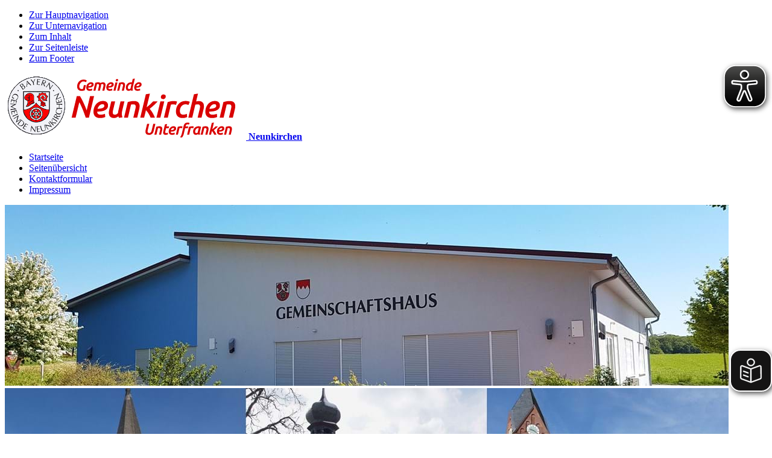

--- FILE ---
content_type: text/html; charset=utf-8
request_url: https://www.neunkirchen-unterfranken.de/gemeinde/aktuelles/vg-erftal-rathaus-an-fasching-geschlossen-2024/
body_size: 9427
content:






<!doctype html>
<html lang="de">
<head>
    <meta charset="utf-8">
    <meta name="viewport" content="width=device-width, initial-scale=1.0" />
    <meta name="msapplication-config" content="/images/neunkirchen/browserconfig.xml" />
    <meta http-equiv="X-UA-Compatible" content="IE=11; IE=10; IE=9; IE=8; IE=7; IE=EDGE" />
    <meta name="twitter:card" content="summary" />
    <link rel="shortcut icon" href="/images/neunkirchen/favicon.ico" />
    <link rel="apple-touch-icon" href="/images/neunkirchen/apple-touch-icon.png">
    <link rel="manifest" href="/images/neunkirchen/manifest.json" />

        <meta name="description" content="" />
        <meta name="keywords" content="" />
        <meta name="robots" content="index, follow" />
    <title>VG Erftal - Rathaus an Fasching geschlossen 2024 | Neunkirchen</title>
    
    <script type="text/javascript">var googleapikey = 'AIzaSyAyN-2fR5deNn-nPHyeX2CdXWZp-XjBI_I';</script>
    <script src="/scripts/jquery.min.js" type="text/javascript"></script>

    <link href="/DependencyHandler.axd?s=L2Nzcy9rb21ibjIvbmV1bmtpcmNoZW4uY3NzOy9jc3MvbGRQYWNrYWdlcy9MZExlZ2Fsc0Nvb2tpZVNlbGVjdGlvbi5jc3M7L2Nzcy9sZFBhY2thZ2VzL2xlZ2Fsc2Nvb2tpZWhpbndlaXMuY3NzOy9jc3Mva29tYm4yL2N1c3RvbS5jc3M7&amp;t=Css&amp;cdv=341830896" type="text/css" rel="stylesheet"/>
    
<meta name="twitter:title" content="Verwaltungsgemeinschaft Erftal - Rathaus geschlossen" />
<meta name="twitter:description" content="Ge&#228;nderte &#214;ffnungszeiten an den Faschingstagen" />
<meta property="og:title" content="VG Erftal - Rathaus an Fasching geschlossen 2024 | Neunkirchen" />
<meta property="og:type" content="website" />
<meta property="og:url" content="https://www.neunkirchen-unterfranken.de/gemeinde/aktuelles/vg-erftal-rathaus-an-fasching-geschlossen-2024/" />
<meta property="og:image" content="https://www.neunkirchen-unterfranken.de/media/51944/fasching-oeffnungszeiten.jpg?anchor=center&amp;mode=crop&amp;width=900&amp;height=300" />
<meta property="og:description" content="Ge&#228;nderte &#214;ffnungszeiten an den Faschingstagen" />


</head>
<body id="top" class="standard i i1 nms">
    <div class="outer">
        <article id="skiplinks">
            <ul>
                <li id="sl-wrap-hauptnavigation">
                    <a href="#sl-hauptnavigation">Zur Hauptnavigation</a>
                </li>
                <li id="sl-wrap-unternavigation">
                    <a href="#sl-unternavigation">Zur Unternavigation</a>
                </li>
                <li id="sl-wrap-inhalt">
                    <a href="#sl-inhalt">Zum Inhalt</a>
                </li>
                <li id="sl-wrap-seitenleiste">
                    <a href="#sl-seitenleiste">Zur Seitenleiste</a>
                </li>
                <li id="sl-wrap-footer">
                    <a href="#sl-footer">Zum Footer</a>
                </li>
            </ul>
        </article>

        <div class="wrapper">
            <header>
                <a href="/" class="home" title="Startseite Neunkirchen">
                    <img src="/images/neunkirchen/Logo.png" alt="Neunkirchen" />
                    <strong class="alt">Neunkirchen</strong>
                </a>
                <ul class="meta">
                            <li><a href="/meta/startseite/">Startseite</a></li>
                            <li><a href="/meta/seitenuebersicht/">Seiten&#252;bersicht</a></li>
                            <li><a href="/meta/kontaktformular/">Kontaktformular</a></li>
                            <li><a href="/meta/impressum/">Impressum</a></li>

                </ul>

                <div class="headImage">
                    






    <div class="cover slides" aria-hidden="true">
            <div>
                

<picture data-alt="Gemeinschaftshaus NK.jpg" data-default-src="/media/61194/gemeinschaftshaus-nk.jpg?anchor=center&amp;mode=crop&amp;width=1024&amp;height=256">
        <source srcset="https://www.neunkirchen-unterfranken.de/media/61194/gemeinschaftshaus-nk.jpg?anchor=center&amp;mode=crop&amp;width=1200&amp;height=300, https://www.neunkirchen-unterfranken.de/media/61194/gemeinschaftshaus-nk.jpg?anchor=center&amp;mode=crop&amp;width=2400&amp;height=600 2x" media="(min-width: 1025px)" />
        <source srcset="https://www.neunkirchen-unterfranken.de/media/61194/gemeinschaftshaus-nk.jpg?anchor=center&amp;mode=crop&amp;width=1024&amp;height=256, https://www.neunkirchen-unterfranken.de/media/61194/gemeinschaftshaus-nk.jpg?anchor=center&amp;mode=crop&amp;width=2048&amp;height=512 2x" media="(min-width: 769px)" />
        <source srcset="https://www.neunkirchen-unterfranken.de/media/61194/gemeinschaftshaus-nk.jpg?anchor=center&amp;mode=crop&amp;width=768&amp;height=192, https://www.neunkirchen-unterfranken.de/media/61194/gemeinschaftshaus-nk.jpg?anchor=center&amp;mode=crop&amp;width=1536&amp;height=384 2x" media="(min-width: 631px)" />
        <source srcset="https://www.neunkirchen-unterfranken.de/media/61194/gemeinschaftshaus-nk.jpg?anchor=center&amp;mode=crop&amp;width=630&amp;height=420, https://www.neunkirchen-unterfranken.de/media/61194/gemeinschaftshaus-nk.jpg?anchor=center&amp;mode=crop&amp;width=1260&amp;height=840 2x" media="(min-width: 481px)" />
        <source srcset="https://www.neunkirchen-unterfranken.de/media/61194/gemeinschaftshaus-nk.jpg?anchor=center&amp;mode=crop&amp;width=480&amp;height=320, https://www.neunkirchen-unterfranken.de/media/61194/gemeinschaftshaus-nk.jpg?anchor=center&amp;mode=crop&amp;width=960&amp;height=640 2x" media="" />
    <img src="" alt="Gemeinschaftshaus NK.jpg" title="Gemeinschaftshaus NK.jpg"/>
</picture>


                
            </div>
            <div>
                

<picture data-alt="01_Kirchen Neunkirchen, Umpfenbach, Richelbach v.l.n.r.jpg" data-default-src="/media/6270/01_kirchen-neunkirchen-umpfenbach-richelbach-vlnr.jpg?anchor=center&amp;mode=crop&amp;width=1024&amp;height=256">
        <source srcset="https://www.neunkirchen-unterfranken.de/media/6270/01_kirchen-neunkirchen-umpfenbach-richelbach-vlnr.jpg?anchor=center&amp;mode=crop&amp;width=1200&amp;height=300, https://www.neunkirchen-unterfranken.de/media/6270/01_kirchen-neunkirchen-umpfenbach-richelbach-vlnr.jpg?anchor=center&amp;mode=crop&amp;width=2400&amp;height=600 2x" media="(min-width: 1025px)" />
        <source srcset="https://www.neunkirchen-unterfranken.de/media/6270/01_kirchen-neunkirchen-umpfenbach-richelbach-vlnr.jpg?anchor=center&amp;mode=crop&amp;width=1024&amp;height=256, https://www.neunkirchen-unterfranken.de/media/6270/01_kirchen-neunkirchen-umpfenbach-richelbach-vlnr.jpg?anchor=center&amp;mode=crop&amp;width=2048&amp;height=512 2x" media="(min-width: 769px)" />
        <source srcset="https://www.neunkirchen-unterfranken.de/media/6270/01_kirchen-neunkirchen-umpfenbach-richelbach-vlnr.jpg?anchor=center&amp;mode=crop&amp;width=768&amp;height=192, https://www.neunkirchen-unterfranken.de/media/6270/01_kirchen-neunkirchen-umpfenbach-richelbach-vlnr.jpg?anchor=center&amp;mode=crop&amp;width=1536&amp;height=384 2x" media="(min-width: 631px)" />
        <source srcset="https://www.neunkirchen-unterfranken.de/media/6270/01_kirchen-neunkirchen-umpfenbach-richelbach-vlnr.jpg?anchor=center&amp;mode=crop&amp;width=630&amp;height=420, https://www.neunkirchen-unterfranken.de/media/6270/01_kirchen-neunkirchen-umpfenbach-richelbach-vlnr.jpg?anchor=center&amp;mode=crop&amp;width=1260&amp;height=840 2x" media="(min-width: 481px)" />
        <source srcset="https://www.neunkirchen-unterfranken.de/media/6270/01_kirchen-neunkirchen-umpfenbach-richelbach-vlnr.jpg?anchor=center&amp;mode=crop&amp;width=480&amp;height=320, https://www.neunkirchen-unterfranken.de/media/6270/01_kirchen-neunkirchen-umpfenbach-richelbach-vlnr.jpg?anchor=center&amp;mode=crop&amp;width=960&amp;height=640 2x" media="" />
    <img src="" alt="01_Kirchen Neunkirchen, Umpfenbach, Richelbach v.l.n.r.jpg" title="01_Kirchen Neunkirchen, Umpfenbach, Richelbach v.l.n.r.jpg"/>
</picture>


                
            </div>
    </div>

                    
                </div>

				<aside aria-label="Übersetzung in leichte Sprache starten">
					<easy-speech id="easy-speech-mil" position="fixed" right="0px" width="70px" border-radius="25%" widthm="50px" height="70px" heightm="50px" white-list="main"></easy-speech>
				</aside>

            </header>
            <div class="wrap_main">
                <a name="sl-hauptnavigation"></a>
                


<nav class="navMenu" id="topMenu">
        <ul class="menu js l1">
            <li class="menuItem i i1 active">
                <a href="/gemeinde/" class="menuLink"  >
Gemeinde                </a>
    <ul class="menuSub l2">
            <li class="menuItem ">
                <a href="/gemeinde/grusswort/" class="menuLink"  >
Gru&#223;wort                </a>
            </li>
            <li class="menuItem  active">
                <a href="/gemeinde/aktuelles/" class="menuLink"  >
Aktuelles                </a>
            </li>
            <li class="menuItem ">
                <a href="/gemeinde/stellenangebote/" class="menuLink"  >
Stellenangebote                </a>
            </li>
            <li class="menuItem ">
                <a href="/gemeinde/breitbandausbau/" class="menuLink"  >
Breitbandausbau                </a>
            </li>
            <li class="menuItem ">
                <a href="/gemeinde/allgemeine-informationen/" class="menuLink"  >
Allgemeine Informationen                </a>
    <ul class="menuSub l3">
            <li class="menuItem ">
                <a href="/gemeinde/allgemeine-informationen/versorgungseinrichtungen/" class="menuLink"  >
Versorgungseinrichtungen                </a>
            </li>
            <li class="menuItem ">
                <a href="/gemeinde/allgemeine-informationen/bildungswesen/" class="menuLink"  >
Bildungswesen                </a>
            </li>
            <li class="menuItem ">
                <a href="/gemeinde/allgemeine-informationen/literaturhinweis/" class="menuLink"  >
Literaturhinweis                </a>
            </li>
            <li class="menuItem ">
                <a href="/gemeinde/allgemeine-informationen/gemeindefahnen-und-banner/" class="menuLink"  >
Gemeindefahnen und Banner                </a>
            </li>
            <li class="menuItem ">
                <a href="/gemeinde/allgemeine-informationen/strassenbeleuchtung/" class="menuLink"  >
Stra&#223;enbeleuchtung                </a>
            </li>
    </ul>
            </li>
            <li class="menuItem ">
                <a href="/gemeinde/gemeindliche-einrichtungen/" class="menuLink"  >
Gemeindliche Einrichtungen                </a>
    <ul class="menuSub l3">
            <li class="menuItem ">
                <a href="/gemeinde/gemeindliche-einrichtungen/kindertagesstaette/" class="menuLink"  >
Kindertagesst&#228;tte                </a>
            </li>
            <li class="menuItem ">
                <a href="/gemeinde/gemeindliche-einrichtungen/bauhof/" class="menuLink"  >
Bauhof                </a>
            </li>
            <li class="menuItem ">
                <a href="/gemeinde/gemeindliche-einrichtungen/wasserzweckverband/" class="menuLink"  >
Wasserzweckverband                </a>
            </li>
            <li class="menuItem ">
                <a href="/gemeinde/gemeindliche-einrichtungen/gemeinschaftshaus-neunkirchen/" class="menuLink"  >
Gemeinschaftshaus Neunkirchen                </a>
            </li>
            <li class="menuItem ">
                <a href="/gemeinde/gemeindliche-einrichtungen/feuerwehr/" class="menuLink"  >
Feuerwehr                </a>
            </li>
            <li class="menuItem ">
                <a href="/gemeinde/gemeindliche-einrichtungen/dorfgemeinschaftshaus-richelbach/" class="menuLink"  >
Dorfgemeinschaftshaus Richelbach                </a>
            </li>
            <li class="menuItem ">
                <a href="/gemeinde/gemeindliche-einrichtungen/gemeinschaftshaus-umpfenbach/" class="menuLink"  >
Gemeinschaftshaus Umpfenbach                </a>
            </li>
            <li class="menuItem ">
                <a href="/gemeinde/gemeindliche-einrichtungen/gruengutsammelplatz-neunkirchen/" class="menuLink"  >
Gr&#252;ngutsammelplatz Neunkirchen                </a>
            </li>
            <li class="menuItem ">
                <a href="/gemeinde/gemeindliche-einrichtungen/grillplatz-neunkirchen/" class="menuLink"  >
Grillplatz Neunkirchen                </a>
            </li>
    </ul>
            </li>
            <li class="menuItem ">
                <a href="/gemeinde/baugrundstuecke/" class="menuLink"  >
Baugrundst&#252;cke                </a>
            </li>
            <li class="menuItem ">
                <a href="/gemeinde/ehrentafel/" class="menuLink"  >
Ehrentafel                </a>
            </li>
            <li class="menuItem ">
                <a href="/gemeinde/vg-erftal/" class="menuLink" target="_blank" >
VG Erftal                </a>
            </li>
            <li class="menuItem ">
                <a href="/gemeinde/wasserzweckverband-der-erftalgruppe/" class="menuLink"  >
Wasserzweckverband der Erftalgruppe                </a>
            </li>
            <li class="menuItem ">
                <a href="/gemeinde/nachbarschaftshilfe/" class="menuLink" target="_blank" >
Nachbarschaftshilfe                </a>
            </li>
    </ul>
            </li>
            <li class="menuItem i i2">
                <a href="/ortsteile/" class="menuLink"  >
Ortsteile                </a>
    <ul class="menuSub l2">
            <li class="menuItem ">
                <a href="/ortsteile/neunkirchen/" class="menuLink"  >
Neunkirchen                </a>
    <ul class="menuSub l3">
            <li class="menuItem ">
                <a href="/ortsteile/neunkirchen/pfarrei/" class="menuLink"  >
Pfarrei                </a>
            </li>
            <li class="menuItem ">
                <a href="/ortsteile/neunkirchen/gemeinschaftshaus-neunkirchen/" class="menuLink"  >
Gemeinschaftshaus Neunkirchen                </a>
            </li>
            <li class="menuItem ">
                <a href="/ortsteile/neunkirchen/feuerwehr-neunkirchen/" class="menuLink"  >
Feuerwehr Neunkirchen                </a>
            </li>
            <li class="menuItem ">
                <a href="/ortsteile/neunkirchen/ortsplan-neunkirchen/" class="menuLink"  >
Ortsplan Neunkirchen                </a>
            </li>
            <li class="menuItem ">
                <a href="/ortsteile/neunkirchen/grillplatz-neunkirchen/" class="menuLink"  >
Grillplatz Neunkirchen                </a>
            </li>
    </ul>
            </li>
            <li class="menuItem ">
                <a href="/ortsteile/richelbach/" class="menuLink"  >
Richelbach                </a>
    <ul class="menuSub l3">
            <li class="menuItem ">
                <a href="/ortsteile/richelbach/dorfgemeinschaftshaus-richelbach/" class="menuLink"  >
Dorfgemeinschaftshaus Richelbach                </a>
            </li>
            <li class="menuItem ">
                <a href="/ortsteile/richelbach/pfarrei/" class="menuLink"  >
Pfarrei                </a>
            </li>
            <li class="menuItem ">
                <a href="/ortsteile/richelbach/feuerwehr-richelbach/" class="menuLink"  >
Feuerwehr Richelbach                </a>
            </li>
            <li class="menuItem ">
                <a href="/ortsteile/richelbach/ortsplan-richelbach/" class="menuLink"  >
Ortsplan Richelbach                </a>
            </li>
    </ul>
            </li>
            <li class="menuItem ">
                <a href="/ortsteile/umpfenbach/" class="menuLink"  >
Umpfenbach                </a>
    <ul class="menuSub l3">
            <li class="menuItem ">
                <a href="/ortsteile/umpfenbach/gemeinschaftshaus-umpfenbach/" class="menuLink"  >
Gemeinschaftshaus Umpfenbach                </a>
            </li>
            <li class="menuItem ">
                <a href="/ortsteile/umpfenbach/pfarrei/" class="menuLink"  >
Pfarrei                </a>
            </li>
            <li class="menuItem ">
                <a href="/ortsteile/umpfenbach/feuerwehr-umpfenbach/" class="menuLink"  >
Feuerwehr Umpfenbach                </a>
            </li>
            <li class="menuItem ">
                <a href="/ortsteile/umpfenbach/ortsplan-umpfenbach/" class="menuLink"  >
Ortsplan Umpfenbach                </a>
            </li>
    </ul>
            </li>
    </ul>
            </li>
            <li class="menuItem i i3">
                <a href="/gemeinderat/" class="menuLink"  >
Gemeinderat                </a>
    <ul class="menuSub l2">
            <li class="menuItem ">
                <a href="/gemeinderat/mitglieder/" class="menuLink"  >
Mitglieder                </a>
            </li>
            <li class="menuItem ">
                <a href="/gemeinderat/sitzungstermine/" class="menuLink"  >
Sitzungstermine                </a>
            </li>
            <li class="menuItem ">
                <a href="/gemeinderat/tagesordnung/" class="menuLink"  >
Tagesordnung                </a>
            </li>
            <li class="menuItem ">
                <a href="/gemeinderat/sitzungsprotokolle/" class="menuLink"  >
Sitzungsprotokolle                </a>
    <ul class="menuSub l3">
            <li class="menuItem ">
                <a href="/gemeinderat/sitzungsprotokolle/wahlperiode-2020-2026/" class="menuLink"  >
Wahlperiode 2020 - 2026                </a>
            </li>
            <li class="menuItem ">
                <a href="/gemeinderat/sitzungsprotokolle/wahlperiode-2014-2020/" class="menuLink"  >
Wahlperiode 2014 - 2020                </a>
            </li>
    </ul>
            </li>
            <li class="menuItem ">
                <a href="/gemeinderat/buergerinfoportal/" class="menuLink" target="_blank" >
B&#252;rgerinfoportal                </a>
            </li>
            <li class="menuItem ">
                <a href="/gemeinderat/kommunalwahlen/" class="menuLink"  >
Kommunalwahlen                </a>
            </li>
            <li class="menuItem ">
                <a href="/gemeinderat/gemeinderat-intern/" class="menuLink" target="_blank" >
Gemeinderat intern                </a>
            </li>
    </ul>
            </li>
            <li class="menuItem i i4">
                <a href="/rathaus-und-verwaltung/" class="menuLink"  >
Rathaus und Verwaltung                </a>
    <ul class="menuSub l2">
            <li class="menuItem ">
                <a href="/rathaus-und-verwaltung/verwaltung/" class="menuLink"  >
Verwaltung                </a>
            </li>
            <li class="menuItem ">
                <a href="/rathaus-und-verwaltung/amts-und-mitteilungsblatt/" class="menuLink"  >
Amts- und Mitteilungsblatt                </a>
            </li>
            <li class="menuItem ">
                <a href="/rathaus-und-verwaltung/formulare/" class="menuLink"  >
Formulare                </a>
    <ul class="menuSub l3">
            <li class="menuItem ">
                <a href="/rathaus-und-verwaltung/formulare/formulare/" class="menuLink"  >
Formulare                </a>
            </li>
            <li class="menuItem ">
                <a href="/rathaus-und-verwaltung/formulare/maengelmeldung/" class="menuLink"  >
M&#228;ngelmeldung                </a>
            </li>
    </ul>
            </li>
            <li class="menuItem ">
                <a href="/rathaus-und-verwaltung/satzungen/" class="menuLink"  >
Satzungen                </a>
            </li>
            <li class="menuItem ">
                <a href="/rathaus-und-verwaltung/buergerserviceportal/" class="menuLink"  >
B&#252;rgerserviceportal                </a>
            </li>
            <li class="menuItem ">
                <a href="/rathaus-und-verwaltung/bauleitplanung/" class="menuLink"  >
Bauleitplanung                </a>
            </li>
            <li class="menuItem ">
                <a href="/rathaus-und-verwaltung/beitrags-und-gebuehrenuebersicht/" class="menuLink"  >
Beitrags und Geb&#252;hren&#252;bersicht                </a>
            </li>
            <li class="menuItem ">
                <a href="/rathaus-und-verwaltung/wahlen/" class="menuLink"  >
Wahlen                </a>
    <ul class="menuSub l3">
            <li class="menuItem ">
                <a href="/rathaus-und-verwaltung/wahlen/bundestagswahlen/" class="menuLink"  >
Bundestagswahlen                </a>
            </li>
            <li class="menuItem ">
                <a href="/rathaus-und-verwaltung/wahlen/europawahlen/" class="menuLink"  >
Europawahlen                </a>
            </li>
            <li class="menuItem ">
                <a href="/rathaus-und-verwaltung/wahlen/kommunalwahlen/" class="menuLink"  >
Kommunalwahlen                </a>
            </li>
            <li class="menuItem ">
                <a href="/rathaus-und-verwaltung/wahlen/landtags-und-bezirkswahlen/" class="menuLink"  >
Landtags- und Bezirkswahlen                </a>
            </li>
            <li class="menuItem ">
                <a href="/rathaus-und-verwaltung/wahlen/volksbegehren/" class="menuLink"  >
Volksbegehren                </a>
            </li>
    </ul>
            </li>
            <li class="menuItem ">
                <a href="/rathaus-und-verwaltung/wo-erledige-ich-was/" class="menuLink"  >
Wo erledige ich was?                </a>
            </li>
    </ul>
            </li>
            <li class="menuItem i i5">
                <a href="/gewerbe/" class="menuLink"  >
Gewerbe                </a>
            </li>
            <li class="menuItem i i6">
                <a href="/vereine/" class="menuLink"  >
Vereine                </a>
    <ul class="menuSub l2">
            <li class="menuItem ">
                <a href="/vereine/vereine/" class="menuLink"  >
Vereine                </a>
            </li>
            <li class="menuItem ">
                <a href="/vereine/termine/" class="menuLink"  >
Termine                </a>
            </li>
    </ul>
            </li>
    </ul>

</nav>


                <!--Donut#[base64]#-->

<nav class="breadcrumb">
    <!-- start noindex -->
    <strong class="alt">Sie befinden sich hier:</strong>
    <ol>
        <li itemscope itemtype="http://data-vocabulary.org/Breadcrumb">
            <a itemprop="url" href="/"><span itemprop="title">Start</span></a>
        </li>
            <li itemscope itemtype="http://data-vocabulary.org/Breadcrumb">
                <a itemprop="url" href="/gemeinde/"><span itemprop="title">Gemeinde</span></a>
            </li>
            <li itemscope itemtype="http://data-vocabulary.org/Breadcrumb">
                <a itemprop="url" href="/gemeinde/aktuelles/"><span itemprop="title">Aktuelles</span></a>
            </li>
            <li itemscope itemtype="http://data-vocabulary.org/Breadcrumb">
                <a itemprop="url" href="/gemeinde/aktuelles/vg-erftal-rathaus-an-fasching-geschlossen-2024/"><span itemprop="title">VG Erftal - Rathaus an Fasching geschlossen 2024</span></a>
            </li>
    </ol>
    <!-- end noindex -->
</nav><!--EndDonut-->
                    <a name="sl-unternavigation"></a>
                    <div class="sidenav" id="sn"></div>

                <div class="sidebar sidebar-search">
                    





<form action="/meta/suche/" method="GET" class="suche webseite">
    <input type="text" name="q" placeholder="Suchen" />
    <button type="submit" class="icon search"><span class="alt">Suchen</span></button>
</form>

                </div>


                <div class="clear clearSidebarSearch"></div>

                <main content="true">
                    <a name="sl-inhalt"></a>
                    


<section class="meldung ym-clearfix" itemscope itemtype="http://schema.org/Article">
    <div class="teaser">
    <h1 property="s:name">Verwaltungsgemeinschaft Erftal - Rathaus geschlossen</h1>
    </div>

    <p>
        
		<span property="s:dateModified">07.02.2024</span>
		<br />
		<strong>
            <span property="s:description">Ge&#228;nderte &#214;ffnungszeiten an den Faschingstagen</span>
        </strong>
    </p>
    <div property="s:articleBody" class="clear">
        <h4>Verwaltungsgemeinschaft Erftal - Rathaus Bürgstadt</h4>
<p>Am <strong>Rosenmontag, den 12. Februar 2024</strong> und am <strong>Faschingsdienstag, den 13. Februar 2024 </strong>ist das Rathaus Bürgstadt <strong>geschlossen.</strong></p>
<p>An Aschermittwoch sind wir von 8.00 – 12.00 Uhr und von 13.00 – 16.00 Uhr wieder für Sie da.</p>
<p>Wir bitten um Beachtung der geänderten Öffnungszeiten.</p>
<p>Bürgstadt, 07.02.2024            </p>
<p>gez. Seitz<br />1. Gemeinschaftsvorsitzender</p>
<p></p>
        


                <section class="grid">
                </section>



    </div>

    
        <p class="has icon category">
            <span class="alt">Kategorien: </span>
<a href="/gemeinde/aktuelles/?category=19625">Amtliche Mitteilungen</a>
        </p>


    </section>
                    <div></div>
                    




                </main>
                    <div class="sidebar">
                        <a name="sl-seitenleiste"></a>
                        
        <!--Donut#[base64]#--><section class="image">
            <a href="/rathaus-und-verwaltung/wahlen/kommunalwahlen/"  class="icona">
            <h2>Wahlen</h2>
        <img src="/media/64036/basic-logo.png?anchor=center&amp;mode=crop&amp;width=202" alt="Kommunalwahlen 2026" title="Wahlen" />
            <p>
                Kommunalwahlen 2026
            </p>
            </a>

</section>
<section class="text">
            <a href="/gemeinde/grusswort/"  class="icona">
                <h2>Gru&#223;wort</h2>
                <p><img alt="" src="/media/64788/bild-wolfgang-seitz-2019.jpg?width=150&amp;height=223&amp;mode=max" data-udi="umb://media/71f4e571022f4e05b6f5d34dc4836f45" style="width: 150px; height: 223px;" /></p>
<p>Grußwort von Bürgermeister Wolfgang Seitz</p>
            </a>

</section>

<section class="image">
            <a href="/rathaus-und-verwaltung/buergerserviceportal/"  class="icona">
            <h2>B&#252;rgerserviceportal</h2>
        <img src="/media/35826/bsp.png?anchor=center&amp;mode=crop&amp;width=202" alt="" title="B&#252;rgerserviceportal" />
            <p>
                
            </p>
            </a>

</section>
<section class="image">
            <a href="/media/99454/veranstaltungskalender-2025-stand-2025-11.pdf" target="_blank" class="icona">
            <h2>Veranstaltungen</h2>
        <img src="/media/33989/calendar-1990453_1920.jpg?anchor=center&amp;mode=crop&amp;width=202" alt="" title="Veranstaltungen" />
            <p>
                
            </p>
            </a>

</section>
<section class="image">
            <a href="/media/99870/abfuhrplan-neunkirchen-2026.pdf" target="_blank" class="icona">
            <h2>M&#252;llabfuhrkalender 2026</h2>
        <img src="/media/53687/abfuhrkalender-bild.jpg?anchor=center&amp;mode=crop&amp;width=202" alt="" title="M&#252;llabfuhrkalender 2026" />
            <p>
                
            </p>
            </a>

</section>
<section class="image">
            <a href="http://www.landkreis-miltenberg.de/Energie,Natur-Umwelt/Abfallwirtschaft/SperrgutaufAbruf.aspx" target="_blank" class="icona">
            <h2>Sperrm&#252;ll auf Abruf</h2>
        <img src="/media/1546/sperrgut.png?anchor=center&amp;mode=crop&amp;width=202" alt="Info + Sperrgutkarte" title="Sperrm&#252;ll auf Abruf" />
            <p>
                Info + Sperrgutkarte
            </p>
            </a>

</section>
<section class="image">
            <a href="https://www.gesundheitsregion-plus-miltenberg.de/gesundheitsfinder/" target="_blank" class="icona">
            <h2>Gesundheitsregion plus</h2>
        <img src="/media/36230/gesundheitsregion-plus.jpg?anchor=center&amp;mode=crop&amp;width=202" alt="" title="Gesundheitsregion plus" />
            <p>
                
            </p>
            </a>

</section>
<!--EndDonut-->
    
                    </div>
                <div style="clear: both;"></div>
            </div>

            



<footer>
    <a name="sl-footer"></a>
    <div class="clear">
        <div class="col">
                <h4>Kontakt</h4>
                <div itemscope itemtype="http://schema.org/ContactPoint">
                    <div class="address">

                        <div class="postal has icon home" itemscope itemtype="http://schema.org/PostalAddress">
                            <h6 itemprop="name">Gemeinde Neunkirchen - Verwaltungsgemeinschaft Erftal</h6>
                            <div itemprop="streetAddress">Gro&#223;e Maingasse 1</div>
                            <div><span itemprop="postalCode">63927</span> <span itemprop="addressLocality">B&#252;rgstadt</span></div>
                        </div>

                                    <a href="http://maps.google.de/?q=49.71547,9.266250000000014&ll=49.71547,9.266250000000014&z=17" title="Adresse in Google Maps anzeigen" target="_blank" class="map mapGM a icon link"><span class="alt">Adresse in Google Maps anzeigen</span></a>


                                <div class="tel has icon"><span class="alt">Telefon: </span><span itemprop="telephone">09371/9738-0</span></div>
                                                    <div><span class="alt">E-Mail: </span><a class="mail has icon" href="mailto:poststelle@neunkirchen-unterfranken.de" title="Nachricht schreiben"><span itemprop="email">poststelle@neunkirchen-unterfranken.de</span></a></div>
                    </div>
                </div>
        </div>
        <div class="col">
                <h4>Öffnungszeiten</h4>
<p><strong>Öffnungszeiten im Rathaus Bürgstadt:</strong><br />Montag - Freitag: 8.00 Uhr - 12.00 Uhr<br />Montag: 13.00 Uhr - 18.00 Uhr<br />Mittwoch: 13.00 Uhr - 16.00 Uhr</p>
<p>Gerne sind wir <strong>nach vorheriger Terminabsprache</strong> unter der Tel. 09371/9738- 0<br />auch in der Zeit von 12.00 Uhr – 13.00 Uhr für Sie da.<br /><br /></p>            </div>
                <div class="col">
                        <h4>Service</h4>
                        <ul>
                        <li><a href="/meta/impressum/">Impressum</a></li>
                        <li><a href="/meta/datenschutzerklaerung/">Datenschutzerkl&#228;rung</a></li>

                        </ul>
                    
                </div>
            </div>
            

            </footer>

<div class="top">
    <div class="wrapper">
        <a href="/gemeinde/aktuelles/vg-erftal-rathaus-an-fasching-geschlossen-2024/#top" class="icon a top"><span class="alt">Seitenanfang</span></a>
    </div>
</div>

        </div>
    </div>
    <script src="/DependencyHandler.axd?s=[base64]&amp;t=Javascript&amp;cdv=341830896" type="text/javascript"></script>
    
	
	
    


<!-- Matomo -->
<script>
  var _paq = window._paq = window._paq || [];
  /* tracker methods like "setCustomDimension" should be called before "trackPageView" */
  _paq.push(["disableCookies"]);
  _paq.push(['trackPageView']);
  _paq.push(['enableLinkTracking']);
  (function() {
    var u="https://statistik.landkreis-miltenberg.de/";
    _paq.push(['setTrackerUrl', u+'matomo.php']);
    _paq.push(['setSiteId', '23']);
    var d=document, g=d.createElement('script'), s=d.getElementsByTagName('script')[0]; g.async=true; g.src=u+'matomo.js'; s.parentNode.insertBefore(g,s);
  })();
</script>
<noscript><p><img referrerpolicy="no-referrer-when-downgrade" src="https://statistik.landkreis-miltenberg.de/matomo.php?idsite=23&amp;rec=1" style="border:0;" alt="" /></p></noscript>
<!-- End Matomo Code -->

<script async src="/eye-able/configs/www.neunkirchen-unterfranken.de.js"></script>
<script async src="/eye-able/public/js/eyeAble.js"></script>

<script async src="https://translate-cdn.eye-able.com/eye-able-translate.js"></script>

    
    


    <div class="mfp-overlay mfp-hide" id="cookieselection-overlay">
        <div id="cookieselection-id" style="display: none;">18857-45038424</div>
        <div class="cookieselection-content">
            <h2>Cookie-Einstellungen</h2>
            <div class="cookieselection-messages">
                <div class="cookieselection-message-standard">
                    <p>
                            Wir verwenden Cookies, um Ihnen ein optimales Webseiten-Erlebnis zu bieten. Dazu zählen Cookies, die für den Betrieb der Seite und für die Steuerung unserer kommerziellen Unternehmensziele notwendig sind, sowie solche, die lediglich zu anonymen Statistikzwecken, für Komforteinstellungen oder zur Anzeige personalisierter Inhalte genutzt werden. Sie können selbst entscheiden, welche Kategorien Sie zulassen möchten. Bitte beachten Sie, dass auf Basis Ihrer Einstellungen womöglich nicht mehr alle Funktionalitäten der Seite zur Verfügung stehen.

                        <br />
                        <a href="/meta/datenschutzerklaerung/" target="_blank">
                                → Weitere Informationen finden Sie in unserem Datenschutzhinweis.
                        </a>
                    </p>
                </div>
                <div class="cookieselection-message-personalization hide">
                    <p>
                            Diese Seite verwendet Personalisierungs-Cookies. Um diese Seite betreten zu können, müssen Sie die Checkbox bei "Personalisierung" aktivieren.
                    </p>
                </div>
            </div>

            <ul class="cookieselection-checkboxes">
                <li>
                    <input type="checkbox" id="cookieselection-checkbox-necessary" checked />
                    <label for="cookieselection-checkbox-necessary">Notwendig</label>
                </li>
                <li>
                    <input type="checkbox" id="cookieselection-checkbox-statistics" />
                    <label for="cookieselection-checkbox-statistics">Statistik</label>
                </li>
                <li>
                    <input type="checkbox" id="cookieselection-checkbox-comfort" />
                    <label for="cookieselection-checkbox-comfort">Komfort</label>
                </li>
                <li>
                    <input type="checkbox" id="cookieselection-checkbox-personalization" />
                    <label for="cookieselection-checkbox-personalization">Personalisierung</label>
                </li>
            </ul>
        </div>

        <div class="cookieselection-action">
            <div>

                <img class="logo" src="/images/neunkirchen/logo.png" alt="Neunkirchen" />
            </div>
            <form class="form" id="cookieselect-form">
                <button class="cookieselection-confirm-selection btn-primary">Auswahl bestätigen</button>
                <button class="cookieselection-confirm-all btn-primary">Alle auswählen</button>
            </form>
        </div>
    </div>

</body>
</html>



--- FILE ---
content_type: application/javascript
request_url: https://www.neunkirchen-unterfranken.de/eye-able/configs/www.neunkirchen-unterfranken.de.js
body_size: 284
content:
var eyeAble_pluginConfig = {"azureDemoMode":false,"blacklistFontsize":".sidenav, .menuSub l2, .navMenu, .icona","fontsizeThreshold":2,"forceContrastBackground":".newsItem > *, .sidebar > section > *,.image > *, .itemlist > li > *, .block > *, .dokumente > li > *, .aufgaben > li > *, .mail, .block","forceWhiteBackground":".logo","mainIconAlt":2,"maxMagnification":6,"setWhiteImgBackground":false,"license":{"www.neunkirchen-unterfranken.de":"f0afff2d4c5f7522eqhqoeaqj"}}